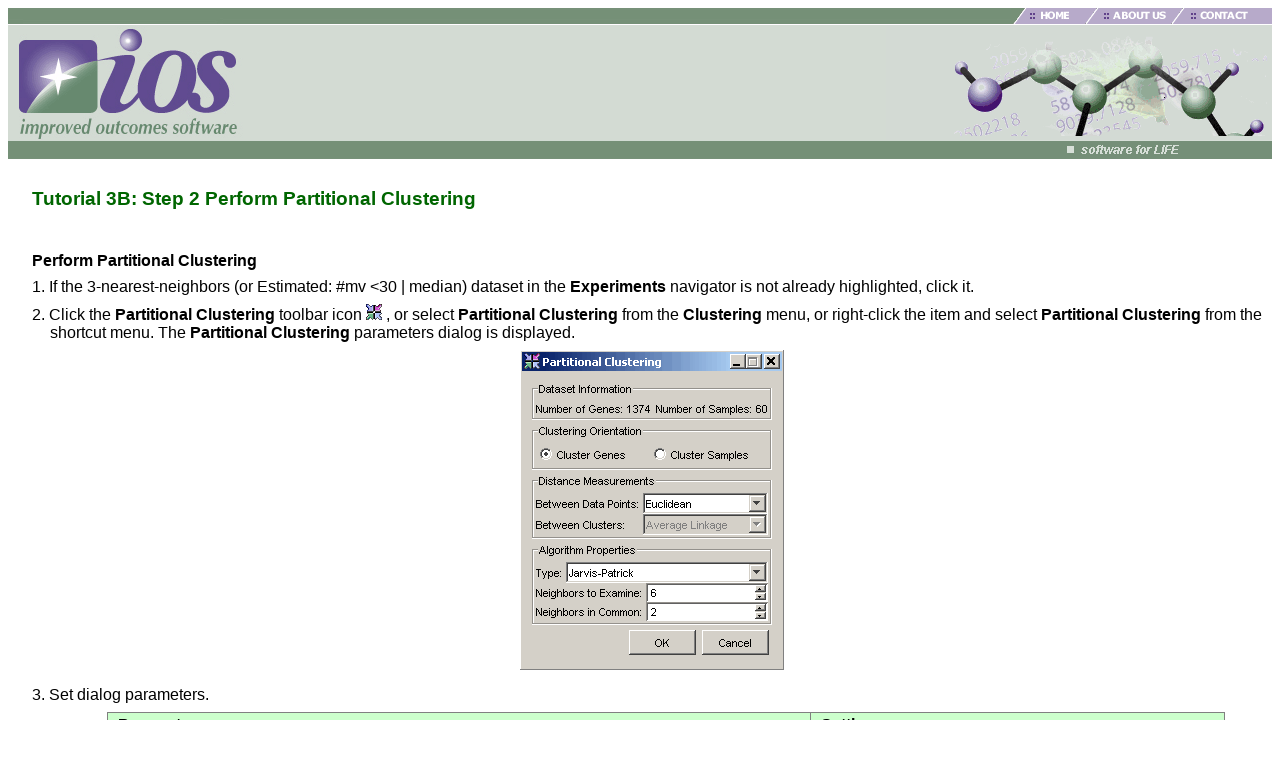

--- FILE ---
content_type: text/html
request_url: http://www.improvedoutcomes.com/docs/WebSiteDocs/Introduction/Tutorials/Tutorial_3_Jarvis-Patrick_Clustering/Tutorial_3B__Step_2_Perform_Partitional_Clustering.htm
body_size: 10119
content:
<!doctype HTML public "-//W3C//DTD HTML 4.0 Frameset//EN">

<html>

<head>

<title>Tutorial 3B: Step 2 Perform Partitional Clustering</title>

<meta http-equiv=content-type content="text/html; charset=windows-1252">
<meta name=generator-major-version content=0.1>
<meta name=generator-minor-version content=1>
<meta name=filetype content=kadov>
<meta name=filetype-version content=1>
<meta name=page-count content=1>
<meta name=layout-height content=897>
<meta name=layout-width content=708>


<link rel="StyleSheet" href="../../../GOLD_Master.css">



 <META NAME="generator" CONTENT="RoboHelp by eHelp Corporation www.ehelp.com">
</head>

<body>
<!-- HEADER_START -->

<CENTER>

<TABLE CELLPADDING=0 CELLSPACING=0 WIDTH=100% BORDER=0 BACKGROUND="/images/bktop.gif">
<TR>
	<TD valign=top> <A NAME="top"></A>
<!--header starts-->

<TABLE CELLPADDING=0 CELLSPACING=0 BORDER=0 WIDTH=100% ALIGN="LEFT">
<TR>
	<TD><IMG SRC="/images/header.gif" WIDTH=235 HEIGHT=150 BORDER=0></TD>
	<TD valign=top align=right>
	<TABLE CELLPADDING=0 CELLSPACING=0 BORDER=0>
	<TR><TD align=right><IMG SRC="/images/topbut.gif" WIDTH=17 HEIGHT=17 BORDER=0><A HREF="/index.html"><IMG SRC="/images/topbuthome.gif" ALT="home" WIDTH=73 HEIGHT=17 BORDER=0></A><A HREF="/about/index.html"><IMG SRC="/images/topbutabout.gif" ALT="about us" WIDTH=86 HEIGHT=17 BORDER=0></A><A HREF="/contact/index.html"><IMG SRC="/images/topbutcontact.gif" ALT="contact us" WIDTH=85 HEIGHT=17 BORDER=0></A></TD></TR>	
	<TR><TD align=right><IMG SRC="/images/headerb.gif" WIDTH=386 HEIGHT=115 BORDER=0></TD></TR>
	<TR><TD align=right><IMG SRC="/images/tag.gif" WIDTH=292 HEIGHT=19 BORDER=0></TD></TR>
	</TABLE>
	</TD>
</TR>
</TABLE>
	</TD>	
</TR>
</TABLE>
<!--header ends-->

<!-- HEADER_END -->




<p>&nbsp;</p>

<h1 style="margin-left: 24px;">Tutorial 3B: Step 2 Perform Partitional 
 Clustering</h1>

<p>&nbsp;</p>

<p style="font-weight: bold; margin-left: 24px;">Perform Partitional Clustering</p>

<p class="list-number">1. If the 3-nearest-neighbors (or Estimated: #mv &lt;30 
 | median) dataset in the <span style="font-weight: bold;"><B>Experiments</B></span> 
 navigator is not already highlighted, click it.</p>

<p class="list-number">2. Click the <span style="font-weight: bold;"><B>Partitional 
 Clustering</B></span> toolbar icon <img src="../../../image/icon_partitional_clustering.gif" x-maintain-ratio="TRUE" style="border-style: none;
											border: none;
											width: 16px;
											height: 16px;
											float: none;" width="16" height="16" border="0"> , or select <span style="font-weight: bold;"><B>Partitional 
 Clustering</B></span> from the <span style="font-weight: bold;"><B>Clustering 
 </B></span>menu, or right-click the item and select <span style="font-weight: bold;"><B>Partitional 
 Clustering</B></span> from the shortcut menu. The <span style="font-weight: bold;"><B>Partitional 
 Clustering</B></span> parameters dialog is displayed.</p>

<p class="graphic"><img src="../../../image/dialog_partitional_clustering_j-p_t_matrix.gif" x-maintain-ratio="TRUE" style="border-style: none;
								border: none;
								width: 264px;
								height: 320px;
								float: none;" width="264" height="320" border="0"></p>

<p class="list-number">3. Set dialog parameters.</p>

<table x-use-null-cells
		style="x-cell-content-align: top;
				width: 88.517%;
				margin-left: 52px;
				border-spacing: 0px;
				border-spacing: 0px;"
		cellspacing=0
		width=88.517%>
<col style="width: 62.89%;">
<col style="width: 37.11%;">

<tr style="x-cell-content-align: top;"
	valign=top>
<td style="width: 62.89%;
			padding-right: 10px;
			padding-left: 10px;
			background-color: #ccffcc;
			border-bottom-color: #808080;
			border-bottom-width: 1px;
			border-bottom-style: Solid;
			border-right-color: #808080;
			border-right-width: 1px;
			border-right-style: Solid;
			border-left-color: #808080;
			border-left-width: 1px;
			border-left-style: Solid;
			border-top-color: #808080;
			border-top-width: 1px;
			border-top-style: Solid;"
	bgcolor=#CCFFCC
	width=62.89%>
<p class="tablecellright" style="font-weight: bold;">Parameter</td>
<td style="width: 37.11%;
			padding-right: 10px;
			padding-left: 10px;
			background-color: #ccffcc;
			border-bottom-color: #808080;
			border-bottom-width: 1px;
			border-bottom-style: Solid;
			border-top-color: #808080;
			border-top-width: 1px;
			border-top-style: Solid;
			border-right-color: #808080;
			border-right-width: 1px;
			border-right-style: Solid;"
	bgcolor=#CCFFCC
	width=37.11%>
<p class="tablecellright" style="font-weight: bold;">Setting</td></tr>

<tr style="x-cell-content-align: top;"
	valign=top>
<td style="width: 62.89%;
			padding-right: 10px;
			padding-left: 10px;
			border-bottom-color: #808080;
			border-bottom-width: 1px;
			border-bottom-style: Solid;
			border-right-color: #808080;
			border-right-width: 1px;
			border-right-style: Solid;
			border-left-color: #808080;
			border-left-width: 1px;
			border-left-style: Solid;"
	width=62.89%>
<p class="tablecellright" style="font-weight: bold;">Clustering Orientation</td>
<td style="width: 37.11%;
			padding-right: 10px;
			padding-left: 10px;
			border-bottom-color: #808080;
			border-bottom-width: 1px;
			border-bottom-style: Solid;
			border-right-color: #808080;
			border-right-width: 1px;
			border-right-style: Solid;"
	width=37.11%>
<p class="tablecellright">Cluster Genes</td></tr>

<tr style="x-cell-content-align: top;"
	valign=top>
<td style="width: 62.89%;
			padding-right: 10px;
			padding-left: 10px;
			border-bottom-color: #808080;
			border-bottom-width: 1px;
			border-bottom-style: Solid;
			border-right-color: #808080;
			border-right-width: 1px;
			border-right-style: Solid;
			border-left-color: #808080;
			border-left-width: 1px;
			border-left-style: Solid;"
	width=62.89%>
<p class="tablecellright" style="font-weight: bold;">Distance Measurements: Between Data Points</td>
<td style="width: 37.11%;
			padding-right: 10px;
			padding-left: 10px;
			border-bottom-color: #808080;
			border-bottom-width: 1px;
			border-bottom-style: Solid;
			border-right-color: #808080;
			border-right-width: 1px;
			border-right-style: Solid;"
	width=37.11%>
<p class="tablecellright">Euclidean</td></tr>

<tr style="x-cell-content-align: top;"
	valign=top>
<td colspan=1
	rowspan=1
	style="width: 62.89%;
			padding-right: 10px;
			padding-left: 10px;
			border-bottom-color: #808080;
			border-bottom-width: 1px;
			border-bottom-style: Solid;
			border-right-color: #808080;
			border-right-width: 1px;
			border-right-style: Solid;
			border-left-color: #808080;
			border-left-width: 1px;
			border-left-style: Solid;"
	width=62.89%>
<p class="tablecellright" style="font-weight: bold;">Algorithm Properties: Type</td>
<td colspan=1
	rowspan=1
	style="width: 37.11%;
			padding-right: 10px;
			padding-left: 10px;
			border-bottom-color: #808080;
			border-bottom-width: 1px;
			border-bottom-style: Solid;
			border-right-color: #808080;
			border-right-width: 1px;
			border-right-style: Solid;"
	width=37.11%>
<p class="tablecellright">Jarvis-Patrick</td></tr>

<tr style="x-cell-content-align: top;"
	valign=top>
<td colspan=1
	rowspan=1
	style="width: 62.89%;
			padding-right: 10px;
			padding-left: 10px;
			border-bottom-color: #808080;
			border-bottom-width: 1px;
			border-bottom-style: Solid;
			border-right-color: #808080;
			border-right-width: 1px;
			border-right-style: Solid;
			border-left-color: #808080;
			border-left-width: 1px;
			border-left-style: Solid;"
	width=62.89%>
<p class="tablecellright" style="font-weight: bold;">Algorithm Properties: Neighbors to Examine</td>
<td colspan=1
	rowspan=1
	style="width: 37.11%;
			padding-right: 10px;
			padding-left: 10px;
			border-bottom-color: #808080;
			border-bottom-width: 1px;
			border-bottom-style: Solid;
			border-right-color: #808080;
			border-right-width: 1px;
			border-right-style: Solid;"
	width=37.11%>
<p class="tablecellright">6</td></tr>

<tr style="x-cell-content-align: top;"
	valign=top>
<td style="width: 62.89%;
			padding-right: 10px;
			padding-left: 10px;
			border-right-color: #808080;
			border-right-width: 1px;
			border-right-style: Solid;
			border-left-color: #808080;
			border-left-width: 1px;
			border-left-style: Solid;
			border-bottom-color: #808080;
			border-bottom-width: 1px;
			border-bottom-style: Solid;"
	width=62.89%>
<p class="tablecellright" style="font-weight: bold;">Algorithm Properties: Neighbors in Common</td>
<td style="width: 37.11%;
			padding-right: 10px;
			padding-left: 10px;
			border-bottom-color: #808080;
			border-bottom-width: 1px;
			border-bottom-style: Solid;
			border-right-color: #808080;
			border-right-width: 1px;
			border-right-style: Solid;"
	width=37.11%>
<p class="tablecellright">2</td></tr>
</table>

<p class="list-number">&nbsp;</p>

<p class="list-number">4. Click <span style="font-weight: bold;"><B>OK</B></span>. 
 The partitional clustering operation is performed and upon successful 
 completion, a new J-P (6,2) genes | Euclid | average experiment is added 
 to the <span style="font-weight: bold;"><B>Experiments</B></span> navigator under 
 the original dataset.</p>

<p>If you have automatic visualizations enabled in your <a href="../../../Administrative_Functions/Changing_Your_User_Preferences.htm">user 
 preferences</a>, a matrix tree plot of the clustering results is displayed.</p>

<p>&nbsp;</p>
<div id='NavBar' STYLE='text-align:right;' align='right'><nobr><font size=1 color='#c0c0c0' style='font-size:9pt;' ><a href='Tutorial_3B__Step_1_Estimate_Missing_Values.htm'><img src='../../../bsscnav4.gif' width=27 height=19 border=no></a><a href='Tutorial_3B__Step_3_Create_a_Matrix_Tree_Plot.htm'><img src='../../../bsscnav5.gif' width=27 height=19 border=no></a></font>&nbsp;&nbsp;&nbsp;</nobr>
</div>
</body>

</html>


--- FILE ---
content_type: text/css
request_url: http://www.improvedoutcomes.com/docs/WebSiteDocs/GOLD_Master.css
body_size: 34151
content:
p { margin-top:2.00pt; margin-bottom:6.00pt; text-align:left; font-family:arial; font-size:12pt; margin-left:0.25in;  }
li.kadov-p { text-align:left; font-family:arial; font-size:12pt;  }
.mvd-p { margin-top:2.00pt; margin-bottom:6.00pt; text-align:left; font-family:arial; font-size:12pt;  }
li.kadov-cmvd-p { text-align:left; font-family:arial; font-size:12pt;  }
h1 { margin-top:3.00pt; margin-bottom:12.00pt; text-align:left; font-family:arial; font-size:14pt; color:#006600; font-weight:bold;  }
li.kadov-h1 { text-align:left; font-family:arial; font-size:14pt; color:#006600; font-weight:bold;  }
.mvd-h1 { margin-top:3.00pt; margin-bottom:12.00pt; text-align:left; font-family:arial; font-size:14pt; color:#006600; font-weight:bold;  }
li.kadov-cmvd-h1 { text-align:left; font-family:arial; font-size:14pt; color:#006600; font-weight:bold;  }
h2 { margin-top:3.00pt; margin-bottom:12.00pt; text-align:left; font-family:arial; font-size:14pt; color:#006600; font-weight:bold;  }
li.kadov-h2 { text-align:left; font-family:arial; font-size:14pt; color:#006600; font-weight:bold;  }
.mvd-h2 { margin-top:3.00pt; margin-bottom:12.00pt; text-align:left; font-family:arial; font-size:14pt; color:#006600; font-weight:bold;  }
li.kadov-cmvd-h2 { text-align:left; font-family:arial; font-size:14pt; color:#006600; font-weight:bold;  }
h3 { margin-top:3.00pt; margin-bottom:12.00pt; text-align:left; font-family:arial; font-size:14pt; color:#006600; font-weight:bold;  }
li.kadov-h3 { text-align:left; font-family:arial; font-size:14pt; color:#006600; font-weight:bold;  }
.mvd-h3 { margin-top:3.00pt; margin-bottom:12.00pt; text-align:left; font-family:arial; font-size:14pt; color:#006600; font-weight:bold;  }
li.kadov-cmvd-h3 { text-align:left; font-family:arial; font-size:14pt; color:#006600; font-weight:bold;  }
h4 { margin-top:3.00pt; margin-bottom:12.00pt; text-align:left; font-family:arial; font-size:14pt; color:#006600; font-weight:bold;  }
li.kadov-h4 { text-align:left; font-family:arial; font-size:14pt; color:#006600; font-weight:bold;  }
.mvd-h4 { margin-top:3.00pt; margin-bottom:12.00pt; text-align:left; font-family:arial; font-size:14pt; color:#006600; font-weight:bold;  }
li.kadov-cmvd-h4 { text-align:left; font-family:arial; font-size:14pt; color:#006600; font-weight:bold;  }
h5 { margin-left:36.00pt; margin-top:5.00pt; margin-bottom:10.00pt; text-align:left; font-family:arial; font-size:12pt;  }
li.kadov-h5 { text-align:left; font-family:arial; font-size:12pt;  }
.mvd-h5 { margin-left:36.00pt; margin-top:5.00pt; margin-bottom:10.00pt; text-align:left; font-family:arial; font-size:12pt;  }
li.kadov-cmvd-h5 { text-align:left; font-family:arial; font-size:12pt;  }
h6 { margin-left:36.00pt; margin-top:5.00pt; margin-bottom:10.00pt; text-align:left; font-family:arial; font-size:12pt; font-weight:normal; font-style:normal;  }
li.kadov-h6 { text-align:left; font-family:arial; font-size:12pt; font-weight:normal; font-style:normal;  }
.mvd-h6 { margin-left:36.00pt; margin-top:5.00pt; margin-bottom:10.00pt; text-align:left; font-family:arial; font-size:12pt;  }
li.kadov-cmvd-h6 { text-align:left; font-family:arial; font-size:12pt;  }
h6.heading7 { margin-left:36.00pt; margin-top:5.00pt; margin-bottom:10.00pt; text-align:left; font-family:arial; font-size:12pt;  }
li.kadov-h6-cheading7 { text-align:left; font-family:arial; font-size:12pt;  }
.mvd-h6heading7 { margin-left:36.00pt; margin-top:5.00pt; margin-bottom:10.00pt; text-align:left; font-family:arial; font-size:12pt;  }
li.kadov-cmvd-h6heading7 { text-align:left; font-family:arial; font-size:12pt;  }
h6.heading8 { margin-left:36.00pt; margin-top:5.00pt; margin-bottom:10.00pt; text-align:left; font-family:arial; font-size:12pt;  }
li.kadov-h6-cheading8 { text-align:left; font-family:arial; font-size:12pt;  }
.mvd-h6heading8 { margin-left:36.00pt; margin-top:5.00pt; margin-bottom:10.00pt; text-align:left; font-family:arial; font-size:12pt;  }
li.kadov-cmvd-h6heading8 { text-align:left; font-family:arial; font-size:12pt;  }
h6.heading9 { margin-left:36.00pt; margin-top:5.00pt; margin-bottom:10.00pt; text-align:left; font-family:arial; font-size:12pt;  }
li.kadov-h6-cheading9 { text-align:left; font-family:arial; font-size:12pt;  }
.mvd-h6heading9 { margin-left:36.00pt; margin-top:5.00pt; margin-bottom:10.00pt; text-align:left; font-family:arial; font-size:12pt;  }
li.kadov-cmvd-h6heading9 { text-align:left; font-family:arial; font-size:12pt;  }
p.toc-1 { margin-top:6.00pt; margin-bottom:6.00pt; text-align:left; font-family:arial; font-variant:normal; font-size:14pt; font-weight:bold; font-style:normal;  }
li.kadov-p-ctoc-1 { text-align:left; font-family:arial; font-variant:normal; font-size:14pt; font-weight:bold; font-style:normal;  }
.mvd-ptoc-1 { margin-top:6.00pt; margin-bottom:6.00pt; text-align:left; font-family:arial; font-weight:bold; font-variant:small-caps; font-size:12pt;  }
li.kadov-cmvd-ptoc-1 { text-align:left; font-family:arial; font-weight:bold; font-variant:small-caps; font-size:12pt;  }
p.toc-2 { margin-left:12.00pt; margin-top:2.00pt; margin-bottom:6.00pt; text-align:left; font-family:arial; font-variant:normal; font-size:14pt;  }
li.kadov-p-ctoc-2 { text-align:left; font-family:arial; font-variant:normal; font-size:14pt;  }
.mvd-ptoc-2 { margin-left:12.00pt; margin-top:2.00pt; margin-bottom:6.00pt; text-align:left; font-family:arial; font-variant:small-caps; font-size:12pt;  }
li.kadov-cmvd-ptoc-2 { text-align:left; font-family:arial; font-variant:small-caps; font-size:12pt;  }
p.toc-3 { margin-left:24.00pt; margin-top:2.00pt; margin-bottom:6.00pt; text-align:left; font-family:arial; font-size:12pt; font-weight:bold; font-style:normal;  }
li.kadov-p-ctoc-3 { text-align:left; font-family:arial; font-size:12pt; font-weight:bold; font-style:normal;  }
.mvd-ptoc-3 { margin-left:24.00pt; margin-top:2.00pt; margin-bottom:6.00pt; text-align:left; font-family:arial; font-style:italic; font-size:12pt;  }
li.kadov-cmvd-ptoc-3 { text-align:left; font-family:arial; font-style:italic; font-size:12pt;  }
p.toc-4 { margin-left:36.00pt; margin-top:2.00pt; margin-bottom:6.00pt; text-align:left; font-family:arial; x-text-underline:off; font-size:12pt; text-decoration:none;  }
li.kadov-p-ctoc-4 { text-align:left; font-family:arial; x-text-underline:off; font-size:12pt; text-decoration:none;  }
.mvd-ptoc-4 { margin-left:36.00pt; margin-top:2.00pt; margin-bottom:6.00pt; text-align:left; font-family:arial; color:#008000; x-text-underline:normal; font-size:12pt; text-decoration:underline;  }
li.kadov-cmvd-ptoc-4 { text-align:left; font-family:arial; color:#008000; x-text-underline:normal; font-size:12pt; text-decoration:underline;  }
p.toc-5 { margin-left:48.00pt; margin-top:2.00pt; margin-bottom:6.00pt; text-align:left; font-family:arial; font-size:11pt; font-weight:normal; font-style:normal; color:#000000; x-text-underline:off; text-decoration:none;  }
li.kadov-p-ctoc-5 { text-align:left; font-family:arial; font-size:11pt; font-weight:normal; font-style:normal; color:#000000; x-text-underline:off; text-decoration:none;  }
.mvd-ptoc-5 { margin-left:48.00pt; margin-top:2.00pt; margin-bottom:6.00pt; text-align:left; font-family:arial; font-size:12pt;  }
li.kadov-cmvd-ptoc-5 { text-align:left; font-family:arial; font-size:12pt;  }
p.toc-6 { margin-left:60.00pt; margin-top:2.00pt; margin-bottom:6.00pt; text-align:left; font-family:arial; font-size:11pt; color:#000000;  }
li.kadov-p-ctoc-6 { text-align:left; font-family:arial; font-size:11pt; color:#000000;  }
.mvd-ptoc-6 { margin-left:60.00pt; margin-top:2.00pt; margin-bottom:6.00pt; text-align:left; font-family:arial; font-size:12pt;  }
li.kadov-cmvd-ptoc-6 { text-align:left; font-family:arial; font-size:12pt;  }
p.toc-7 { margin-left:72.00pt; margin-top:2.00pt; margin-bottom:6.00pt; text-align:left; font-family:arial; font-size:11pt;  }
li.kadov-p-ctoc-7 { text-align:left; font-family:arial; font-size:11pt;  }
.mvd-ptoc-7 { margin-left:72.00pt; margin-top:2.00pt; margin-bottom:6.00pt; text-align:left; font-family:arial; font-size:12pt;  }
li.kadov-cmvd-ptoc-7 { text-align:left; font-family:arial; font-size:12pt;  }
p.toc-8 { margin-left:84.00pt; margin-top:2.00pt; margin-bottom:6.00pt; text-align:left; font-family:arial; font-size:12pt;  }
li.kadov-p-ctoc-8 { text-align:left; font-family:arial; font-size:12pt;  }
.mvd-ptoc-8 { margin-left:84.00pt; margin-top:2.00pt; margin-bottom:6.00pt; text-align:left; font-family:arial; font-size:12pt;  }
li.kadov-cmvd-ptoc-8 { text-align:left; font-family:arial; font-size:12pt;  }
p.toc-9 { margin-left:96.00pt; margin-top:2.00pt; margin-bottom:6.00pt; text-align:left; font-family:arial; font-size:12pt;  }
li.kadov-p-ctoc-9 { text-align:left; font-family:arial; font-size:12pt;  }
.mvd-ptoc-9 { margin-left:96.00pt; margin-top:2.00pt; margin-bottom:6.00pt; text-align:left; font-family:arial; font-size:12pt;  }
li.kadov-cmvd-ptoc-9 { text-align:left; font-family:arial; font-size:12pt;  }
p.index-1 { margin-left:10.00pt; margin-top:2.00pt; margin-bottom:6.00pt; text-indent:-10.00pt; text-align:left; font-family:arial; font-size:12pt;  }
li.kadov-p-cindex-1 { text-indent:-10.00pt; text-align:left; font-family:arial; font-size:12pt;  }
.mvd-pindex-1 { margin-left:10.00pt; margin-top:2.00pt; margin-bottom:6.00pt; text-indent:-10.00pt; text-align:left; font-family:arial; font-size:12pt;  }
li.kadov-cmvd-pindex-1 { text-indent:-10.00pt; text-align:left; font-family:arial; font-size:12pt;  }
p.index-heading { margin-left:36.00pt; margin-top:6.00pt; margin-bottom:6.00pt; text-align:left; font-family:arial; font-weight:bold; font-size:12pt;  }
li.kadov-p-cindex-heading { text-align:left; font-family:arial; font-weight:bold; font-size:12pt;  }
.mvd-pindex-heading { margin-left:36.00pt; margin-top:6.00pt; margin-bottom:6.00pt; text-align:left; font-family:arial; font-weight:bold; font-size:12pt;  }
li.kadov-cmvd-pindex-heading { text-align:left; font-family:arial; font-weight:bold; font-size:12pt;  }
p.index-2 { margin-left:20.00pt; margin-top:2.00pt; margin-bottom:6.00pt; text-indent:-10.00pt; text-align:left; font-family:arial; font-size:12pt;  }
li.kadov-p-cindex-2 { text-indent:-10.00pt; text-align:left; font-family:arial; font-size:12pt;  }
.mvd-pindex-2 { margin-left:20.00pt; margin-top:2.00pt; margin-bottom:6.00pt; text-indent:-10.00pt; text-align:left; font-family:arial; font-size:12pt;  }
li.kadov-cmvd-pindex-2 { text-indent:-10.00pt; text-align:left; font-family:arial; font-size:12pt;  }
p.index-3 { margin-left:30.00pt; margin-top:2.00pt; margin-bottom:6.00pt; text-indent:-10.00pt; text-align:left; font-family:arial; font-size:12pt;  }
li.kadov-p-cindex-3 { text-indent:-10.00pt; text-align:left; font-family:arial; font-size:12pt;  }
.mvd-pindex-3 { margin-left:30.00pt; margin-top:2.00pt; margin-bottom:6.00pt; text-indent:-10.00pt; text-align:left; font-family:arial; font-size:12pt;  }
li.kadov-cmvd-pindex-3 { text-indent:-10.00pt; text-align:left; font-family:arial; font-size:12pt;  }
p.index-4 { margin-left:40.00pt; margin-top:2.00pt; margin-bottom:6.00pt; text-indent:-10.00pt; text-align:left; font-family:arial; font-size:12pt;  }
li.kadov-p-cindex-4 { text-indent:-10.00pt; text-align:left; font-family:arial; font-size:12pt;  }
.mvd-pindex-4 { margin-left:40.00pt; margin-top:2.00pt; margin-bottom:6.00pt; text-indent:-10.00pt; text-align:left; font-family:arial; font-size:12pt;  }
li.kadov-cmvd-pindex-4 { text-indent:-10.00pt; text-align:left; font-family:arial; font-size:12pt;  }
p.index-5 { margin-left:50.00pt; margin-top:2.00pt; margin-bottom:6.00pt; text-indent:-10.00pt; text-align:left; font-family:arial; font-size:12pt;  }
li.kadov-p-cindex-5 { text-indent:-10.00pt; text-align:left; font-family:arial; font-size:12pt;  }
.mvd-pindex-5 { margin-left:50.00pt; margin-top:2.00pt; margin-bottom:6.00pt; text-indent:-10.00pt; text-align:left; font-family:arial; font-size:12pt;  }
li.kadov-cmvd-pindex-5 { text-indent:-10.00pt; text-align:left; font-family:arial; font-size:12pt;  }
p.index-6 { margin-left:60.00pt; margin-top:2.00pt; margin-bottom:6.00pt; text-indent:-10.00pt; text-align:left; font-family:arial; font-size:12pt;  }
li.kadov-p-cindex-6 { text-indent:-10.00pt; text-align:left; font-family:arial; font-size:12pt;  }
.mvd-pindex-6 { margin-left:60.00pt; margin-top:2.00pt; margin-bottom:6.00pt; text-indent:-10.00pt; text-align:left; font-family:arial; font-size:12pt;  }
li.kadov-cmvd-pindex-6 { text-indent:-10.00pt; text-align:left; font-family:arial; font-size:12pt;  }
p.index-7 { margin-left:70.00pt; margin-top:2.00pt; margin-bottom:6.00pt; text-indent:-10.00pt; text-align:left; font-family:arial; font-size:12pt;  }
li.kadov-p-cindex-7 { text-indent:-10.00pt; text-align:left; font-family:arial; font-size:12pt;  }
.mvd-pindex-7 { margin-left:70.00pt; margin-top:2.00pt; margin-bottom:6.00pt; text-indent:-10.00pt; text-align:left; font-family:arial; font-size:12pt;  }
li.kadov-cmvd-pindex-7 { text-indent:-10.00pt; text-align:left; font-family:arial; font-size:12pt;  }
p.index-8 { margin-left:80.00pt; margin-top:2.00pt; margin-bottom:6.00pt; text-indent:-10.00pt; text-align:left; font-family:arial; font-size:12pt;  }
li.kadov-p-cindex-8 { text-indent:-10.00pt; text-align:left; font-family:arial; font-size:12pt;  }
.mvd-pindex-8 { margin-left:80.00pt; margin-top:2.00pt; margin-bottom:6.00pt; text-indent:-10.00pt; text-align:left; font-family:arial; font-size:12pt;  }
li.kadov-cmvd-pindex-8 { text-indent:-10.00pt; text-align:left; font-family:arial; font-size:12pt;  }
p.index-9 { margin-left:90.00pt; margin-top:2.00pt; margin-bottom:6.00pt; text-indent:-10.00pt; text-align:left; font-family:arial; font-size:12pt;  }
li.kadov-p-cindex-9 { text-indent:-10.00pt; text-align:left; font-family:arial; font-size:12pt;  }
.mvd-pindex-9 { margin-left:90.00pt; margin-top:2.00pt; margin-bottom:6.00pt; text-indent:-10.00pt; text-align:left; font-family:arial; font-size:12pt;  }
li.kadov-cmvd-pindex-9 { text-indent:-10.00pt; text-align:left; font-family:arial; font-size:12pt;  }
p.normal-green { margin-top:12.00pt; margin-bottom:6.00pt; text-align:left; font-family:arial; color:#006600; font-weight:bold; font-size:12pt;  }
li.kadov-p-cnormal-green { text-align:left; font-family:arial; color:#006600; font-weight:bold; font-size:12pt;  }
p.tablecellleft { margin-top:4.00pt; margin-bottom:4.00pt; text-align:left; font-size:12pt; font-weight:bold; font-style:normal; margin-left:0in;  }
li.kadov-p-ctablecellleft { text-align:left; font-size:12pt; font-weight:bold; font-style:normal;  }
.mvd-ptablecell-left { margin-top:4.00pt; margin-bottom:4.00pt; text-align:left; font-size:12pt;  }
li.kadov-cmvd-ptablecell-left { text-align:left; font-size:12pt;  }
p.bullet-3-indent { margin-top:2.00pt; margin-bottom:4.00pt; text-align:left; font-family:arial; font-size:12pt;  }
li.kadov-p-cbullet-3-indent { text-align:left; font-family:arial; font-size:12pt;  }
.mvd-pbullet-3-indent { margin-top:2.00pt; margin-bottom:4.00pt; text-align:left; font-family:arial; font-size:12pt;  }
li.kadov-cmvd-pbullet-3-indent { text-align:left; font-family:arial; font-size:12pt;  }
.mvd-pbullet1 { margin-left:36.00pt; margin-top:0.00pt; margin-bottom:6.00pt; text-indent:-18.00pt; text-align:left; font-family:arial; font-size:12pt;  }
li.kadov-cmvd-pbullet1 { text-indent:-18.00pt; text-align:left; font-family:arial; font-size:12pt;  }
p.body-text { margin-top:2.00pt; margin-bottom:6.00pt; text-align:left; font-size:12pt; text-indent:-0.25in; margin-left:0.25in; font-family:arial, sans-serif;  }
li.kadov-p-cbody-text { text-align:left; font-size:12pt; text-indent:-0.25in; font-family:arial, sans-serif;  }
.mvd-pbody-text { margin-top:2.00pt; margin-bottom:6.00pt; text-align:left; font-family:arial; font-size:12pt;  }
li.kadov-cmvd-pbody-text { text-align:left; font-family:arial; font-size:12pt;  }
.mvd-pbody-text-2 { margin-top:2.00pt; margin-bottom:6.00pt; text-align:left; font-family:arial; font-size:12pt;  }
li.kadov-cmvd-pbody-text-2 { text-align:left; font-family:arial; font-size:12pt;  }
p.default-text { margin-top:2.00pt; margin-bottom:6.00pt; text-align:left; font-family:arial; font-size:12pt;  }
li.kadov-p-cdefault-text { text-align:left; font-family:arial; font-size:12pt;  }
.mvd-pdefault-text { margin-top:2.00pt; margin-bottom:6.00pt; text-align:left; font-family:arial; font-size:12pt;  }
li.kadov-cmvd-pdefault-text { text-align:left; font-family:arial; font-size:12pt;  }
p.footer { margin-top:2.00pt; margin-bottom:6.00pt; text-align:left; font-family:arial; font-size:12pt;  }
li.kadov-p-cfooter { text-align:left; font-family:arial; font-size:12pt;  }
.mvd-pfooter { margin-top:2.00pt; margin-bottom:6.00pt; text-align:left; font-family:arial; font-size:12pt;  }
li.kadov-cmvd-pfooter { text-align:left; font-family:arial; font-size:12pt;  }
p.header { margin-top:2.00pt; margin-bottom:6.00pt; text-align:left; font-family:arial; font-size:12pt;  }
li.kadov-p-cheader { text-align:left; font-family:arial; font-size:12pt;  }
.mvd-pheader { margin-top:2.00pt; margin-bottom:6.00pt; text-align:left; font-family:arial; font-size:12pt;  }
li.kadov-cmvd-pheader { text-align:left; font-family:arial; font-size:12pt;  }
p.header1 { margin-top:2.00pt; margin-bottom:6.00pt; text-align:left; font-weight:bold; font-size:12pt; font-family:arial, sans-serif;  }
li.kadov-p-cheader1 { text-align:left; font-weight:bold; font-size:12pt; font-family:arial, sans-serif;  }
.mvd-pheader1 { margin-top:2.00pt; margin-bottom:6.00pt; text-align:left; font-weight:bold; font-family:arial, sans-serif; font-size:14pt; color:#008000;  }
li.kadov-cmvd-pheader1 { text-align:left; font-weight:bold; font-family:arial, sans-serif; font-size:14pt; color:#008000;  }
p.normal-2bold { margin-top:2.00pt; margin-bottom:6.00pt; text-align:left; font-family:arial; font-weight:bold; font-size:12pt;  }
li.kadov-p-cnormal-2bold { text-align:left; font-family:arial; font-weight:bold; font-size:12pt;  }
.mvd-pnormal-2bold { margin-top:2.00pt; margin-bottom:6.00pt; text-align:left; font-family:arial; font-weight:bold; font-size:12pt;  }
li.kadov-cmvd-pnormal-2bold { text-align:left; font-family:arial; font-weight:bold; font-size:12pt;  }
p.title { margin-top:2.00pt; margin-bottom:6.00pt; text-align:center; font-family:arial; font-weight:bold; font-size:14pt;  }
li.kadov-p-ctitle { text-align:center; font-family:arial; font-weight:bold; font-size:14pt;  }
.mvd-ptitle { margin-top:2.00pt; margin-bottom:6.00pt; text-align:center; font-family:arial; font-size:16pt; font-weight:bold;  }
li.kadov-cmvd-ptitle { text-align:center; font-family:arial; font-size:16pt; font-weight:bold;  }
p.title1 { margin-top:2.00pt; margin-bottom:6.00pt; text-align:center; font-family:arial; font-weight:bold; font-size:12pt;  }
li.kadov-p-ctitle1 { text-align:center; font-family:arial; font-weight:bold; font-size:12pt;  }
.mvd-ptitle1 { margin-top:2.00pt; margin-bottom:6.00pt; text-align:center; font-family:arial; font-weight:bold; font-size:12pt;  }
li.kadov-cmvd-ptitle1 { text-align:center; font-family:arial; font-weight:bold; font-size:12pt;  }
p.tip-note-heading { margin-top:12.00pt; margin-bottom:6.00pt; text-align:left; font-family:arial; font-weight:bold; font-size:12pt;  }
li.kadov-p-ctip-note-heading { text-align:left; font-family:arial; font-weight:bold; font-size:12pt;  }
.mvd-ptip-note-heading { margin-top:12.00pt; margin-bottom:6.00pt; text-align:left; font-family:arial; font-weight:bold; font-size:12pt;  }
li.kadov-cmvd-ptip-note-heading { text-align:left; font-family:arial; font-weight:bold; font-size:12pt;  }
p.tip-note-text { margin-left:15.10pt; margin-top:2.00pt; margin-bottom:6.00pt; text-align:left; font-family:arial; font-size:12pt;  }
li.kadov-p-ctip-note-text { text-align:left; font-family:arial; font-size:12pt;  }
.mvd-ptip-note-text { margin-left:15.10pt; margin-top:2.00pt; margin-bottom:6.00pt; text-align:left; font-family:arial; font-size:12pt;  }
li.kadov-cmvd-ptip-note-text { text-align:left; font-family:arial; font-size:12pt;  }
p.tip-note-text-bulleted { margin-left:15.10pt; margin-top:2.00pt; margin-bottom:6.00pt; text-indent:-9.35pt; text-align:left; font-family:arial; font-size:12pt;  }
li.kadov-p-ctip-note-text-bulleted { text-indent:-9.35pt; text-align:left; font-family:arial; font-size:12pt;  }
.mvd-ptip-note-text-bulleted { margin-left:15.10pt; margin-top:2.00pt; margin-bottom:6.00pt; text-indent:-9.35pt; text-align:left; font-family:arial; font-size:12pt;  }
li.kadov-cmvd-ptip-note-text-bulleted { text-indent:-9.35pt; text-align:left; font-family:arial; font-size:12pt;  }
p.topic-text-bulleted { margin-left:15.10pt; margin-top:2.00pt; margin-bottom:6.00pt; text-indent:-9.35pt; text-align:left; font-family:arial; font-size:12pt;  }
li.kadov-p-ctopic-text-bulleted { text-indent:-9.35pt; text-align:left; font-family:arial; font-size:12pt;  }
.mvd-ptopic-text-bulleted { margin-left:15.10pt; margin-top:2.00pt; margin-bottom:6.00pt; text-indent:-9.35pt; text-align:left; font-family:arial; font-size:12pt;  }
li.kadov-cmvd-ptopic-text-bulleted { text-indent:-9.35pt; text-align:left; font-family:arial; font-size:12pt;  }
p.topic-text-indent { margin-left:15.10pt; margin-top:2.00pt; margin-bottom:6.00pt; text-align:left; font-family:arial; font-size:12pt;  }
li.kadov-p-ctopic-text-indent { text-align:left; font-family:arial; font-size:12pt;  }
.mvd-ptopic-text-indent { margin-left:15.10pt; margin-top:2.00pt; margin-bottom:6.00pt; text-align:left; font-family:arial; font-size:12pt;  }
li.kadov-cmvd-ptopic-text-indent { text-align:left; font-family:arial; font-size:12pt;  }
p.topic-text-numbered { margin-left:15.10pt; margin-top:2.00pt; margin-bottom:6.00pt; text-indent:-9.35pt; text-align:left; font-family:arial; font-size:12pt;  }
li.kadov-p-ctopic-text-numbered { text-indent:-9.35pt; text-align:left; font-family:arial; font-size:12pt;  }
.mvd-ptopic-text-numbered { margin-left:15.10pt; margin-top:2.00pt; margin-bottom:6.00pt; text-indent:-9.35pt; text-align:left; font-family:arial; font-size:12pt;  }
li.kadov-cmvd-ptopic-text-numbered { text-indent:-9.35pt; text-align:left; font-family:arial; font-size:12pt;  }
p.topic-text-onestep { margin-left:15.10pt; margin-top:2.00pt; margin-bottom:6.00pt; text-indent:-9.35pt; text-align:left; font-family:arial; font-size:12pt;  }
li.kadov-p-ctopic-text-onestep { text-indent:-9.35pt; text-align:left; font-family:arial; font-size:12pt;  }
.mvd-ptopic-text-onestep { margin-left:15.10pt; margin-top:2.00pt; margin-bottom:6.00pt; text-indent:-9.35pt; text-align:left; font-family:arial; font-size:12pt;  }
li.kadov-cmvd-ptopic-text-onestep { text-indent:-9.35pt; text-align:left; font-family:arial; font-size:12pt;  }
p.footnote-text { margin-top:2.00pt; margin-bottom:6.00pt; text-align:left; font-family:arial; font-size:12pt;  }
li.kadov-p-cfootnote-text { text-align:left; font-family:arial; font-size:12pt;  }
.mvd-pfootnote-text { margin-top:2.00pt; margin-bottom:6.00pt; text-align:left; font-family:arial; font-size:12pt;  }
li.kadov-cmvd-pfootnote-text { text-align:left; font-family:arial; font-size:12pt;  }
p.definition { margin-left:198.00pt; margin-top:0.00pt; margin-bottom:12.00pt; text-indent:-198.00pt; text-align:left; font-size:12pt;  }
li.kadov-p-cdefinition { text-indent:-198.00pt; text-align:left; font-size:12pt;  }
.mvd-pdefinition { margin-left:198.00pt; margin-top:0.00pt; margin-bottom:12.00pt; text-indent:-198.00pt; text-align:left; font-size:12pt;  }
li.kadov-cmvd-pdefinition { text-indent:-198.00pt; text-align:left; font-size:12pt;  }
p.body-text-indent-2 { margin-left:72.00pt; margin-top:2.00pt; margin-bottom:6.00pt; text-indent:-72.00pt; text-align:left; font-family:arial; font-size:12pt;  }
li.kadov-p-cbody-text-indent-2 { text-indent:-72.00pt; text-align:left; font-family:arial; font-size:12pt;  }
.mvd-pbody-text-indent-2 { margin-left:72.00pt; margin-top:2.00pt; margin-bottom:6.00pt; text-indent:-72.00pt; text-align:left; font-family:arial; font-size:12pt;  }
li.kadov-cmvd-pbody-text-indent-2 { text-indent:-72.00pt; text-align:left; font-family:arial; font-size:12pt;  }
p.bullet-1 { margin-top:2.00pt; margin-bottom:2.00pt; text-indent:-18.00pt; text-align:left; font-family:arial; font-size:12pt; margin-left:28pt;  }
li.kadov-p-cbullet-1 { text-indent:-18.00pt; text-align:left; font-family:arial; font-size:12pt;  }
.mvd-pbullet-1 { margin-left:18.00pt; margin-top:2.00pt; margin-bottom:2.00pt; text-indent:-18.00pt; text-align:left; font-family:arial; font-size:12pt;  }
li.kadov-cmvd-pbullet-1 { text-indent:-18.00pt; text-align:left; font-family:arial; font-size:12pt;  }
p.glossary { margin-left:108.00pt; margin-top:2.00pt; margin-bottom:6.00pt; text-indent:-108.00pt; text-align:left; font-family:arial; font-size:12pt;  }
li.kadov-p-cglossary { text-indent:-108.00pt; text-align:left; font-family:arial; font-size:12pt;  }
.mvd-pglossary { margin-left:108.00pt; margin-top:2.00pt; margin-bottom:6.00pt; text-indent:-108.00pt; text-align:left; font-family:arial; font-size:12pt;  }
li.kadov-cmvd-pglossary { text-indent:-108.00pt; text-align:left; font-family:arial; font-size:12pt;  }
p.normal-\0028web\0029 { margin-top:5.00pt; margin-bottom:5.00pt; text-align:left; font-size:12pt; color:#000000;  }
li.kadov-p-cnormal-\0028web\0029 { text-align:left; font-size:12pt; color:#000000;  }
.mvd-pnormal-web { margin-top:5.00pt; margin-bottom:5.00pt; text-align:left; font-size:12pt; color:#000000;  }
li.kadov-cmvd-pnormal-web { text-align:left; font-size:12pt; color:#000000;  }
p.html-preformatted { margin-top:0.00pt; margin-bottom:0.00pt; text-align:left; font-family:courier new; font-size:12pt;  }
li.kadov-p-chtml-preformatted { text-align:left; font-family:courier new; font-size:12pt;  }
.mvd-phtml-preformatted { margin-top:0.00pt; margin-bottom:0.00pt; text-align:left; font-family:courier new; color:#000000; font-size:12pt;  }
li.kadov-cmvd-phtml-preformatted { text-align:left; font-family:courier new; color:#000000; font-size:12pt;  }
p.list-continue { margin-left:18.00pt; margin-top:2.00pt; margin-bottom:6.00pt; text-align:left; font-family:arial; font-size:12pt;  }
li.kadov-p-clist-continue { text-align:left; font-family:arial; font-size:12pt;  }
.mvd-plist-continue { margin-left:18.00pt; margin-top:2.00pt; margin-bottom:6.00pt; text-align:left; font-family:arial; font-size:12pt;  }
li.kadov-cmvd-plist-continue { text-align:left; font-family:arial; font-size:12pt;  }
.mvd-pbullet-1-last { margin-left:18.00pt; margin-top:2.00pt; margin-bottom:12.00pt; text-indent:-18.00pt; text-align:left; font-family:arial; font-size:12pt;  }
li.kadov-cmvd-pbullet-1-last { text-indent:-18.00pt; text-align:left; font-family:arial; font-size:12pt;  }
p.bullet-2 { margin-top:0.00pt; margin-bottom:6.00pt; text-indent:-18.00pt; text-align:left; font-family:arial; font-size:12pt; margin-left:64.8pt;  }
li.kadov-p-cbullet-2 { text-indent:-18.00pt; text-align:left; font-family:arial; font-size:12pt;  }
.mvd-pbullet-2 { margin-left:46.80pt; margin-top:0.00pt; margin-bottom:6.00pt; text-indent:-18.00pt; text-align:left; font-family:arial; color:#000000; font-size:12pt;  }
li.kadov-cmvd-pbullet-2 { text-indent:-18.00pt; text-align:left; font-family:arial; color:#000000; font-size:12pt;  }
p.bullet-3 { margin-left:18.00pt; margin-top:0.00pt; margin-bottom:6.00pt; text-indent:-18.00pt; text-align:left; font-family:arial; font-size:12pt;  }
li.kadov-p-cbullet-3 { text-indent:-18.00pt; text-align:left; font-family:arial; font-size:12pt;  }
.mvd-pbullet-3 { margin-left:18.00pt; margin-top:0.00pt; margin-bottom:6.00pt; text-indent:-18.00pt; text-align:left; font-family:arial; font-size:12pt;  }
li.kadov-cmvd-pbullet-3 { text-indent:-18.00pt; text-align:left; font-family:arial; font-size:12pt;  }
.mvd-pbullet-3-last { margin-left:18.00pt; margin-top:0.00pt; margin-bottom:12.00pt; text-indent:-18.00pt; text-align:left; font-family:arial; font-size:12pt;  }
li.kadov-cmvd-pbullet-3-last { text-indent:-18.00pt; text-align:left; font-family:arial; font-size:12pt;  }
p.list-alpha { margin-left:18.00pt; margin-top:0.00pt; margin-bottom:6.00pt; text-indent:-18.00pt; text-align:left; font-family:arial; font-size:12pt;  }
li.kadov-p-clist-alpha { text-indent:-18.00pt; text-align:left; font-family:arial; font-size:12pt;  }
.mvd-plist-alpha { margin-left:18.00pt; margin-top:0.00pt; margin-bottom:6.00pt; text-indent:-18.00pt; text-align:left; font-family:arial; font-size:12pt;  }
li.kadov-cmvd-plist-alpha { text-indent:-18.00pt; text-align:left; font-family:arial; font-size:12pt;  }
p.list-alpha-indent { margin-left:36.00pt; margin-top:0.00pt; margin-bottom:6.00pt; text-indent:-18.00pt; text-align:left; font-family:arial; font-size:12pt;  }
li.kadov-p-clist-alpha-indent { text-indent:-18.00pt; text-align:left; font-family:arial; font-size:12pt;  }
.mvd-plist-alpha-indent { margin-left:36.00pt; margin-top:0.00pt; margin-bottom:6.00pt; text-indent:-18.00pt; text-align:left; font-family:arial; font-size:12pt;  }
li.kadov-cmvd-plist-alpha-indent { text-indent:-18.00pt; text-align:left; font-family:arial; font-size:12pt;  }
p.list-number-indented { margin-top:0.00pt; margin-bottom:12.00pt; text-indent:-18.00pt; text-align:left; font-family:arial; font-size:12pt; margin-left:75.6pt;  }
li.kadov-p-clist-number-indented { text-indent:-18.00pt; text-align:left; font-family:arial; font-size:12pt;  }
.mvd-plist-number-indented { margin-left:39.60pt; margin-top:0.00pt; margin-bottom:12.00pt; text-indent:-18.00pt; text-align:left; font-family:arial; font-size:12pt;  }
li.kadov-cmvd-plist-number-indented { text-indent:-18.00pt; text-align:left; font-family:arial; font-size:12pt;  }
.mvd-pbullet-2-last { margin-left:46.80pt; margin-top:0.00pt; margin-bottom:12.00pt; text-indent:-18.00pt; text-align:left; font-family:arial; font-size:12pt;  }
li.kadov-cmvd-pbullet-2-last { text-indent:-18.00pt; text-align:left; font-family:arial; font-size:12pt;  }
p.list-number-less-space { margin-left:18.00pt; margin-top:0.00pt; margin-bottom:6.00pt; text-indent:-18.00pt; text-align:left; font-family:arial; font-size:12pt;  }
li.kadov-p-clist-number-less-space { text-indent:-18.00pt; text-align:left; font-family:arial; font-size:12pt;  }
.mvd-plist-number-less-space { margin-left:18.00pt; margin-top:0.00pt; margin-bottom:6.00pt; text-indent:-18.00pt; text-align:left; font-family:arial; font-size:12pt;  }
li.kadov-cmvd-plist-number-less-space { text-indent:-18.00pt; text-align:left; font-family:arial; font-size:12pt;  }
p.list-number { margin-top:0.00pt; text-align:left; font-family:arial; font-size:12pt; text-indent:-18px; margin-left:42px; margin-bottom:6pt;  }
li.kadov-p-clist-number { text-align:left; font-family:arial; font-size:12pt; text-indent:-18px;  }
.mvd-plist-number { margin-left:18.00pt; margin-top:0.00pt; margin-bottom:12.00pt; text-indent:-18.00pt; text-align:left; font-family:arial; font-size:12pt;  }
li.kadov-cmvd-plist-number { text-indent:-18.00pt; text-align:left; font-family:arial; font-size:12pt;  }
p.list-alpha-indent-last { margin-left:36.00pt; margin-top:0.00pt; margin-bottom:12.00pt; text-indent:-18.00pt; text-align:left; font-family:arial; font-size:12pt;  }
li.kadov-p-clist-alpha-indent-last { text-indent:-18.00pt; text-align:left; font-family:arial; font-size:12pt;  }
.mvd-plist-alpha-indent-last { margin-left:36.00pt; margin-top:0.00pt; margin-bottom:12.00pt; text-indent:-18.00pt; text-align:left; font-family:arial; font-size:12pt;  }
li.kadov-cmvd-plist-alpha-indent-last { text-indent:-18.00pt; text-align:left; font-family:arial; font-size:12pt;  }
p.document-map { margin-top:2.00pt; margin-bottom:6.00pt; text-align:left; font-size:12pt; font-family:arial, sans-serif; background-color:#00ffff;  }
li.kadov-p-cdocument-map { text-align:left; font-size:12pt; font-family:arial, sans-serif;  }
.mvd-pdocument-map { margin-top:2.00pt; margin-bottom:6.00pt; text-align:left; font-size:12pt; font-family:arial, sans-serif; background-color:#00ff00;  }
li.kadov-cmvd-pdocument-map { text-align:left; font-size:12pt; font-family:arial, sans-serif;  }
p.body-text-indent-3 { margin-left:36.00pt; margin-top:2.00pt; margin-bottom:6.00pt; text-align:left; font-family:arial; font-size:12pt;  }
li.kadov-p-cbody-text-indent-3 { text-align:left; font-family:arial; font-size:12pt;  }
.mvd-pbody-text-indent-3 { margin-left:36.00pt; margin-top:2.00pt; margin-bottom:6.00pt; text-align:left; font-family:arial; font-size:12pt;  }
li.kadov-cmvd-pbody-text-indent-3 { text-align:left; font-family:arial; font-size:12pt;  }
p.normal-indent { margin-top:2.00pt; margin-bottom:2.00pt; text-align:left; font-family:arial; font-size:12pt; margin-left:64px;  }
li.kadov-p-cnormal-indent { text-align:left; font-family:arial; font-size:12pt;  }
.mvd-pnormal-indent { margin-left:36.00pt; margin-top:2.00pt; margin-bottom:2.00pt; text-align:left; font-family:arial; font-size:12pt;  }
li.kadov-cmvd-pnormal-indent { text-align:left; font-family:arial; font-size:12pt;  }
p.graphic { margin-top:6.00pt; margin-bottom:12.00pt; text-align:center; font-family:arial; font-size:12pt;  }
li.kadov-p-cgraphic { text-align:center; font-family:arial; font-size:12pt;  }
.mvd-pgraphic { margin-top:6.00pt; margin-bottom:12.00pt; text-align:center; font-family:arial; font-size:12pt;  }
li.kadov-cmvd-pgraphic { text-align:center; font-family:arial; font-size:12pt;  }
p.body-text-2 { margin-top:2.00pt; margin-bottom:6.00pt; text-align:left; font-family:arial; font-style:italic; font-size:12pt;  }
li.kadov-p-cbody-text-2 { text-align:left; font-family:arial; font-style:italic; font-size:12pt;  }
body { font-family:arial; background-color:#ffffff; font-size:12pt;  }
.mvd-body { font-family:arial; background-color:#ffffff; font-size:12pt;  }
li.kadov-cmvd-body { font-family:arial; font-size:12pt;  }
p.tablecellright { margin-left:0in;  }
li.kadov-p-ctablecellright {  }
